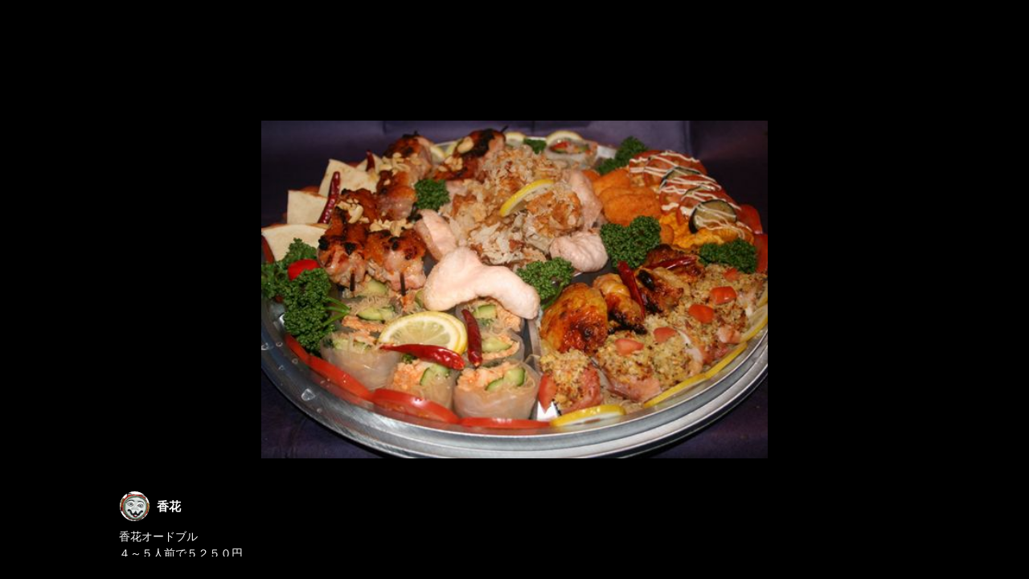

--- FILE ---
content_type: text/html; charset=utf-8
request_url: https://page.line.me/urh2419a/media/77911945335428/item/5666841?accountId=urh2419a
body_size: 8849
content:
<!DOCTYPE html><html lang="en"><script id="oa-script-list" type="application/json">https://page.line-scdn.net/_next/static/chunks/pages/_app-c0b699a9d6347812.js,https://page.line-scdn.net/_next/static/chunks/pages/%5BsearchId%5D/%5BpluginSlug%5D/%5BpluginId%5D/item/%5BitemId%5D-f9f338a0bbbca9a4.js</script><head><meta charSet="UTF-8"/><meta name="viewport" content="width=device-width,initial-scale=1,minimum-scale=1,maximum-scale=1,user-scalable=no,viewport-fit=cover"/><link rel="apple-touch-icon" sizes="180x180" href="https://page.line-scdn.net/favicons/apple-touch-icon.png"/><link rel="icon" type="image/png" sizes="32x32" href="https://page.line-scdn.net/favicons/favicon-32x32.png"/><link rel="icon" type="image/png" sizes="16x16" href="https://page.line-scdn.net/favicons/favicon-16x16.png&quot;"/><link rel="mask-icon" href="https://page.line-scdn.net/favicons/safari-pinned-tab.svg" color="#4ecd00"/><link rel="shortcut icon" href="https://page.line-scdn.net/favicons/favicon.ico"/><meta name="theme-color" content="#ffffff"/><meta property="og:image" content="https://page-share.line.me//%40urh2419a/global/og_image.png?ts=1768974458466"/><meta name="twitter:card" content="summary_large_image"/><link rel="stylesheet" href="https://unpkg.com/swiper@6.8.1/swiper-bundle.min.css"/><title>Mixed media feed | 香花 | LINE Official Account</title><meta property="og:title" content="Mixed media feed | 香花 | LINE Official Account"/><meta name="twitter:title" content="Mixed media feed | 香花 | LINE Official Account"/><link rel="canonical" href="https://page.line.me/urh2419a/media/77911945335428/item/5666841"/><meta property="line:service_name" content="Official Account"/><meta name="description" content="香花&#x27;s LINE official account profile page. Add them as a friend for the latest news."/><meta name="next-head-count" content="17"/><link rel="preload" href="https://page.line-scdn.net/_next/static/css/5066c0effeea9cdd.css" as="style"/><link rel="stylesheet" href="https://page.line-scdn.net/_next/static/css/5066c0effeea9cdd.css" data-n-g=""/><link rel="preload" href="https://page.line-scdn.net/_next/static/css/f1585048c0ed3de6.css" as="style"/><link rel="stylesheet" href="https://page.line-scdn.net/_next/static/css/f1585048c0ed3de6.css" data-n-p=""/><noscript data-n-css=""></noscript><script defer="" nomodule="" src="https://page.line-scdn.net/_next/static/chunks/polyfills-c67a75d1b6f99dc8.js"></script><script src="https://page.line-scdn.net/_next/static/chunks/webpack-53e0f634be95aa19.js" defer=""></script><script src="https://page.line-scdn.net/_next/static/chunks/framework-5d5971fdfab04833.js" defer=""></script><script src="https://page.line-scdn.net/_next/static/chunks/main-34d3f9ccc87faeb3.js" defer=""></script><script src="https://page.line-scdn.net/_next/static/chunks/518-b33b01654ebc3704.js" defer=""></script><script src="https://page.line-scdn.net/_next/static/chunks/203-f573d73a3fc09533.js" defer=""></script><script src="https://page.line-scdn.net/_next/static/chunks/137-ae3cbf072ff48020.js" defer=""></script><script src="https://page.line-scdn.net/_next/static/chunks/124-86d261272c7b9cdd.js" defer=""></script><script src="https://page.line-scdn.net/_next/static/bbauL09QAT8MhModpG-Ma/_buildManifest.js" defer=""></script><script src="https://page.line-scdn.net/_next/static/bbauL09QAT8MhModpG-Ma/_ssgManifest.js" defer=""></script></head><body class=""><div id="__next"><div class="wrap_viewer" style="--profile-button-color:#f14b43"><header id="header" class="header header_web"><div class="header_wrap"><span class="header_logo"><svg xmlns="http://www.w3.org/2000/svg" fill="none" viewBox="0 0 250 17" class="header_logo_image" role="img" aria-label="LINE OFFICIAL ACCOUNT" title="LINE OFFICIAL ACCOUNT"><path fill="#000" d="M.118 16V1.204H3.88v11.771h6.121V16zm11.607 0V1.204h3.763V16zm6.009 0V1.204h3.189l5.916 8.541h.072V1.204h3.753V16h-3.158l-5.947-8.634h-.072V16zm15.176 0V1.204h10.14v3.025h-6.377V7.15h5.998v2.83h-5.998v2.994h6.378V16zm23.235.267c-4.491 0-7.3-2.943-7.3-7.66v-.02c0-4.707 2.83-7.65 7.3-7.65 4.502 0 7.311 2.943 7.311 7.65v.02c0 4.717-2.8 7.66-7.311 7.66m0-3.118c2.153 0 3.486-1.763 3.486-4.542v-.02c0-2.8-1.363-4.533-3.486-4.533-2.102 0-3.466 1.723-3.466 4.532v.02c0 2.81 1.354 4.543 3.466 4.543M65.291 16V1.204h10.07v3.025h-6.306v3.373h5.732v2.881h-5.732V16zm11.731 0V1.204h10.07v3.025h-6.307v3.373h5.732v2.881h-5.732V16zm11.73 0V1.204h3.764V16zm12.797.267c-4.44 0-7.198-2.84-7.198-7.67v-.01c0-4.83 2.779-7.65 7.198-7.65 3.866 0 6.542 2.481 6.676 5.793v.103h-3.62l-.021-.154c-.235-1.538-1.312-2.625-3.035-2.625-2.06 0-3.363 1.692-3.363 4.522v.01c0 2.861 1.313 4.563 3.374 4.563 1.63 0 2.789-1.015 3.045-2.666l.02-.112h3.62l-.01.112c-.133 3.312-2.84 5.784-6.686 5.784m8.47-.267V1.204h3.763V16zm5.189 0 4.983-14.796h4.604L129.778 16h-3.947l-.923-3.25h-4.83l-.923 3.25zm7.249-11.577-1.6 5.62h3.271l-1.599-5.62zM131.204 16V1.204h3.763v11.771h6.121V16zm14.868 0 4.983-14.796h4.604L160.643 16h-3.948l-.923-3.25h-4.83L150.02 16zm7.249-11.577-1.599 5.62h3.271l-1.6-5.62zm14.653 11.844c-4.44 0-7.198-2.84-7.198-7.67v-.01c0-4.83 2.779-7.65 7.198-7.65 3.866 0 6.542 2.481 6.675 5.793v.103h-3.619l-.021-.154c-.236-1.538-1.312-2.625-3.035-2.625-2.061 0-3.363 1.692-3.363 4.522v.01c0 2.861 1.312 4.563 3.373 4.563 1.631 0 2.789-1.015 3.046-2.666l.02-.112h3.62l-.01.112c-.134 3.312-2.841 5.784-6.686 5.784m15.258 0c-4.44 0-7.198-2.84-7.198-7.67v-.01c0-4.83 2.778-7.65 7.198-7.65 3.866 0 6.542 2.481 6.675 5.793v.103h-3.619l-.021-.154c-.236-1.538-1.312-2.625-3.035-2.625-2.061 0-3.363 1.692-3.363 4.522v.01c0 2.861 1.312 4.563 3.373 4.563 1.631 0 2.789-1.015 3.046-2.666l.02-.112h3.62l-.011.112c-.133 3.312-2.84 5.784-6.685 5.784m15.36 0c-4.491 0-7.3-2.943-7.3-7.66v-.02c0-4.707 2.83-7.65 7.3-7.65 4.502 0 7.311 2.943 7.311 7.65v.02c0 4.717-2.799 7.66-7.311 7.66m0-3.118c2.154 0 3.487-1.763 3.487-4.542v-.02c0-2.8-1.364-4.533-3.487-4.533-2.102 0-3.466 1.723-3.466 4.532v.02c0 2.81 1.354 4.543 3.466 4.543m15.514 3.118c-3.855 0-6.367-2.184-6.367-5.517V1.204h3.763v9.187c0 1.723.923 2.758 2.615 2.758 1.681 0 2.604-1.035 2.604-2.758V1.204h3.763v9.546c0 3.322-2.491 5.517-6.378 5.517M222.73 16V1.204h3.189l5.916 8.541h.072V1.204h3.753V16h-3.158l-5.947-8.634h-.072V16zm18.611 0V4.229h-4.081V1.204h11.915v3.025h-4.081V16z"></path></svg></span></div></header><div class="viewer upload_cms viewer_contents_on"><ul class="lst_viewer" style="transform:translateX(-100%)"><li class="viewer_item"><picture class="picture"><img class="image" alt="" src="https://oa-profile-media.line-scdn.net/0hyKNUysAuJmRzLAyw6cVZM11zKBVATn9hTEo5AVQre0gKSTU1U09rAlYwK1VbSX07S0k-AVYsKlUMSTFgHx5sBVElPVVWSDZhGxo9/w720?0"/></picture></li><li class="viewer_item"><picture class="picture"><img class="image" alt="" src="https://oa-profile-media.line-scdn.net/0hyOFdzZSTJmB7HQy04fVZN1VCKBFIf38_Rn1tAFlNfUxRK2FiW35pA10BcQQGen0xRXNgUlwUcQVUemFkFy9sAVcYPVFeeTZlEys-/w720?0"/></picture></li><li class="viewer_item"><picture class="picture"><img class="image" alt="" src="https://oa-profile-media.line-scdn.net/0hdsdwqr0GO1xZDhGIw-ZEC3dRNS1qbGJZbWBzOSwPZ3BzPC8MeW18OXsSbWkkaWBdZm8jOi4OYzh9aStYNTxxPXoHIG18aitZMTgj/w720?0"/></picture></li></ul><div class="viewer_contents_wrapper" style="opacity:1"><div class="viewer_contents"><div class="viewer_inner_text"><div class="user"><div class="thumb_user"><img src="https://profile.line-scdn.net/0hX41dI7uQBxsMHSoB-kR4TDBYCXZ7MwFTdHJJLitNDC51LkNJNXJNfnxPWC4mLUVJZytPdXsYCS5z/preview" alt=""/></div><div class="user_title">香花</div></div><div class="desc"><p style="white-space:pre-line">香花オードブル
４～５人前で５２５０円
（税込）</p></div></div></div><div class="viewer_button"></div></div></div></div></div><script src="https://static.line-scdn.net/liff/edge/versions/2.27.1/sdk.js"></script><script src="https://static.line-scdn.net/uts/edge/stable/uts.js"></script><script id="__NEXT_DATA__" type="application/json">{"props":{"pageProps":{"initialDataString":"{\"lang\":\"en\",\"origin\":\"web\",\"opener\":{},\"device\":\"Desktop\",\"lineAppVersion\":\"\",\"requestedSearchId\":\"urh2419a\",\"openQrModal\":false,\"isBusinessAccountLineMeDomain\":false,\"account\":{\"accountInfo\":{\"id\":\"13040686\",\"countryCode\":\"JP\",\"managingCountryCode\":\"JP\",\"basicSearchId\":\"@urh2419a\",\"subPageId\":\"77895226157449\",\"profileConfig\":{\"activateSearchId\":true,\"activateFollowerCount\":false},\"shareInfoImage\":\"https://page-share.line.me//%40urh2419a/global/og_image.png?ts=1768974458466\",\"friendCount\":1194},\"profile\":{\"type\":\"basic\",\"name\":\"香花\",\"badgeType\":\"certified\",\"profileImg\":{\"original\":\"https://profile.line-scdn.net/0hX41dI7uQBxsMHSoB-kR4TDBYCXZ7MwFTdHJJLitNDC51LkNJNXJNfnxPWC4mLUVJZytPdXsYCS5z\",\"thumbs\":{\"xSmall\":\"https://profile.line-scdn.net/0hX41dI7uQBxsMHSoB-kR4TDBYCXZ7MwFTdHJJLitNDC51LkNJNXJNfnxPWC4mLUVJZytPdXsYCS5z/preview\",\"small\":\"https://profile.line-scdn.net/0hX41dI7uQBxsMHSoB-kR4TDBYCXZ7MwFTdHJJLitNDC51LkNJNXJNfnxPWC4mLUVJZytPdXsYCS5z/preview\",\"mid\":\"https://profile.line-scdn.net/0hX41dI7uQBxsMHSoB-kR4TDBYCXZ7MwFTdHJJLitNDC51LkNJNXJNfnxPWC4mLUVJZytPdXsYCS5z/preview\",\"large\":\"https://profile.line-scdn.net/0hX41dI7uQBxsMHSoB-kR4TDBYCXZ7MwFTdHJJLitNDC51LkNJNXJNfnxPWC4mLUVJZytPdXsYCS5z/preview\",\"xLarge\":\"https://profile.line-scdn.net/0hX41dI7uQBxsMHSoB-kR4TDBYCXZ7MwFTdHJJLitNDC51LkNJNXJNfnxPWC4mLUVJZytPdXsYCS5z/preview\",\"xxLarge\":\"https://profile.line-scdn.net/0hX41dI7uQBxsMHSoB-kR4TDBYCXZ7MwFTdHJJLitNDC51LkNJNXJNfnxPWC4mLUVJZytPdXsYCS5z/preview\"}},\"btnList\":[{\"type\":\"chat\",\"color\":\"#3c3e43\",\"chatReplyTimeDisplay\":false},{\"type\":\"home\",\"color\":\"#3c3e43\"},{\"type\":\"call\",\"color\":\"#3c3e43\",\"callType\":\"phone\",\"tel\":\"0776-28-3826\"},{\"type\":\"coupon\",\"color\":\"#3c3e43\"}],\"buttonColor\":\"#f14b43\",\"info\":{\"statusMsg\":\"世界中のスパイスを使ったエスニック料理店\",\"basicInfo\":{\"description\":\"予約は電話でお願いします。\",\"id\":\"13040686\"}},\"oaCallable\":false,\"floatingBarMessageList\":[],\"actionButtonServiceUrls\":[{\"buttonType\":\"HOME\",\"url\":\"https://line.me/R/home/public/main?id=urh2419a\"},{\"buttonType\":\"COUPON\",\"url\":\"https://liff.line.me/1654883387-DxN9w07M/accounts/%40urh2419a/coupons\"}],\"displayInformation\":{\"workingTime\":null,\"budget\":null,\"callType\":null,\"oaCallable\":false,\"oaCallAnyway\":false,\"tel\":null,\"website\":null,\"address\":null,\"newAddress\":null,\"oldAddressDeprecated\":false}},\"pluginList\":[{\"type\":\"signboard\",\"id\":\"77912733796805\",\"title\":\"アカウント紹介\",\"content\":{\"item\":{\"type\":\"text\",\"title\":\"アカウント紹介\",\"body\":\"お寿司から初めて和食、洋食、お菓子 パーティー料理等をへて今はエスニック料理をやっています。 アジア料理や中南米の料理、イタリアンやフレンチ等色々な料理を取り入れてオリジナルな料理を日々創作しています。\"}}},{\"type\":\"media\",\"id\":\"77911945335428\",\"content\":{\"itemList\":[{\"type\":\"media\",\"id\":\"5666842\",\"srcType\":\"cms\",\"item\":{\"type\":\"photo\",\"body\":\"単品飲み放題\\n２時間で１５００円\",\"img\":{\"original\":\"https://oa-profile-media.line-scdn.net/0hyKNUysAuJmRzLAyw6cVZM11zKBVATn9hTEo5AVQre0gKSTU1U09rAlYwK1VbSX07S0k-AVYsKlUMSTFgHx5sBVElPVVWSDZhGxo9\",\"thumbs\":{\"xSmall\":\"https://oa-profile-media.line-scdn.net/0hyKNUysAuJmRzLAyw6cVZM11zKBVATn9hTEo5AVQre0gKSTU1U09rAlYwK1VbSX07S0k-AVYsKlUMSTFgHx5sBVElPVVWSDZhGxo9/w120\",\"small\":\"https://oa-profile-media.line-scdn.net/0hyKNUysAuJmRzLAyw6cVZM11zKBVATn9hTEo5AVQre0gKSTU1U09rAlYwK1VbSX07S0k-AVYsKlUMSTFgHx5sBVElPVVWSDZhGxo9/w240\",\"mid\":\"https://oa-profile-media.line-scdn.net/0hyKNUysAuJmRzLAyw6cVZM11zKBVATn9hTEo5AVQre0gKSTU1U09rAlYwK1VbSX07S0k-AVYsKlUMSTFgHx5sBVElPVVWSDZhGxo9/w480\",\"large\":\"https://oa-profile-media.line-scdn.net/0hyKNUysAuJmRzLAyw6cVZM11zKBVATn9hTEo5AVQre0gKSTU1U09rAlYwK1VbSX07S0k-AVYsKlUMSTFgHx5sBVElPVVWSDZhGxo9/w720\",\"xLarge\":\"https://oa-profile-media.line-scdn.net/0hyKNUysAuJmRzLAyw6cVZM11zKBVATn9hTEo5AVQre0gKSTU1U09rAlYwK1VbSX07S0k-AVYsKlUMSTFgHx5sBVElPVVWSDZhGxo9/w960\",\"xxLarge\":\"https://oa-profile-media.line-scdn.net/0hyKNUysAuJmRzLAyw6cVZM11zKBVATn9hTEo5AVQre0gKSTU1U09rAlYwK1VbSX07S0k-AVYsKlUMSTFgHx5sBVElPVVWSDZhGxo9/w2400\"}}}},{\"type\":\"media\",\"id\":\"5666841\",\"srcType\":\"cms\",\"item\":{\"type\":\"photo\",\"body\":\"香花オードブル\\n４～５人前で５２５０円\\n（税込）\",\"img\":{\"original\":\"https://oa-profile-media.line-scdn.net/0hyOFdzZSTJmB7HQy04fVZN1VCKBFIf38_Rn1tAFlNfUxRK2FiW35pA10BcQQGen0xRXNgUlwUcQVUemFkFy9sAVcYPVFeeTZlEys-\",\"thumbs\":{\"xSmall\":\"https://oa-profile-media.line-scdn.net/0hyOFdzZSTJmB7HQy04fVZN1VCKBFIf38_Rn1tAFlNfUxRK2FiW35pA10BcQQGen0xRXNgUlwUcQVUemFkFy9sAVcYPVFeeTZlEys-/w120\",\"small\":\"https://oa-profile-media.line-scdn.net/0hyOFdzZSTJmB7HQy04fVZN1VCKBFIf38_Rn1tAFlNfUxRK2FiW35pA10BcQQGen0xRXNgUlwUcQVUemFkFy9sAVcYPVFeeTZlEys-/w240\",\"mid\":\"https://oa-profile-media.line-scdn.net/0hyOFdzZSTJmB7HQy04fVZN1VCKBFIf38_Rn1tAFlNfUxRK2FiW35pA10BcQQGen0xRXNgUlwUcQVUemFkFy9sAVcYPVFeeTZlEys-/w480\",\"large\":\"https://oa-profile-media.line-scdn.net/0hyOFdzZSTJmB7HQy04fVZN1VCKBFIf38_Rn1tAFlNfUxRK2FiW35pA10BcQQGen0xRXNgUlwUcQVUemFkFy9sAVcYPVFeeTZlEys-/w720\",\"xLarge\":\"https://oa-profile-media.line-scdn.net/0hyOFdzZSTJmB7HQy04fVZN1VCKBFIf38_Rn1tAFlNfUxRK2FiW35pA10BcQQGen0xRXNgUlwUcQVUemFkFy9sAVcYPVFeeTZlEys-/w960\",\"xxLarge\":\"https://oa-profile-media.line-scdn.net/0hyOFdzZSTJmB7HQy04fVZN1VCKBFIf38_Rn1tAFlNfUxRK2FiW35pA10BcQQGen0xRXNgUlwUcQVUemFkFy9sAVcYPVFeeTZlEys-/w2400\"}}}},{\"type\":\"media\",\"id\":\"5666840\",\"srcType\":\"cms\",\"item\":{\"type\":\"photo\",\"body\":\"香花宴会料理\\nお一人様２０００円\",\"img\":{\"original\":\"https://oa-profile-media.line-scdn.net/0hdsdwqr0GO1xZDhGIw-ZEC3dRNS1qbGJZbWBzOSwPZ3BzPC8MeW18OXsSbWkkaWBdZm8jOi4OYzh9aStYNTxxPXoHIG18aitZMTgj\",\"thumbs\":{\"xSmall\":\"https://oa-profile-media.line-scdn.net/0hdsdwqr0GO1xZDhGIw-ZEC3dRNS1qbGJZbWBzOSwPZ3BzPC8MeW18OXsSbWkkaWBdZm8jOi4OYzh9aStYNTxxPXoHIG18aitZMTgj/w120\",\"small\":\"https://oa-profile-media.line-scdn.net/0hdsdwqr0GO1xZDhGIw-ZEC3dRNS1qbGJZbWBzOSwPZ3BzPC8MeW18OXsSbWkkaWBdZm8jOi4OYzh9aStYNTxxPXoHIG18aitZMTgj/w240\",\"mid\":\"https://oa-profile-media.line-scdn.net/0hdsdwqr0GO1xZDhGIw-ZEC3dRNS1qbGJZbWBzOSwPZ3BzPC8MeW18OXsSbWkkaWBdZm8jOi4OYzh9aStYNTxxPXoHIG18aitZMTgj/w480\",\"large\":\"https://oa-profile-media.line-scdn.net/0hdsdwqr0GO1xZDhGIw-ZEC3dRNS1qbGJZbWBzOSwPZ3BzPC8MeW18OXsSbWkkaWBdZm8jOi4OYzh9aStYNTxxPXoHIG18aitZMTgj/w720\",\"xLarge\":\"https://oa-profile-media.line-scdn.net/0hdsdwqr0GO1xZDhGIw-ZEC3dRNS1qbGJZbWBzOSwPZ3BzPC8MeW18OXsSbWkkaWBdZm8jOi4OYzh9aStYNTxxPXoHIG18aitZMTgj/w960\",\"xxLarge\":\"https://oa-profile-media.line-scdn.net/0hdsdwqr0GO1xZDhGIw-ZEC3dRNS1qbGJZbWBzOSwPZ3BzPC8MeW18OXsSbWkkaWBdZm8jOi4OYzh9aStYNTxxPXoHIG18aitZMTgj/w2400\"}}}}]}},{\"type\":\"signboard\",\"id\":\"77909604802493\",\"title\":\"求人情報\",\"content\":{\"item\":{\"type\":\"text\",\"title\":\"求人情報\",\"body\":\"世界中の香辛料を使って一緒にエスニック料理を作ってみませんか！ 学生さん、フリーターの方、主婦の方、社会人の方など丁寧に指導しますので初心者の方も安心です。 特に調理補助の仕事はマンツーマンで丁寧に指導しますので安心して下さい。 アジア料理や中南米の料理、イタリアンやフレンチ等色々な料理を取り入れてオリジナルな料理を日々 創作しています。 料理に関心のある方や将来独立を考えている方、食べるのが好きな方、接客がすきな方 お気軽にご連絡ください。 調理補助や店内業務としての店内スタッフとしてのお仕事です。 勤務時間やシフトは色々相談に応じます。 髪型自由、服装自由で気軽に働けます。\"}}},{\"type\":\"coupon\",\"id\":\"82397759754051\",\"content\":{\"itemList\":[{\"type\":\"coupon\",\"id\":\"01KDXR2R977A4E4SKE33HVSWPW\",\"couponType\":\"discount\",\"schemeUrl\":\"https://liff.line.me/1654883387-DxN9w07M/c/01KDXR2R977A4E4SKE33HVSWPW\",\"startDate\":\"2026-01-03\",\"endDate\":\"2026-01-31\",\"allowMultiUse\":true,\"item\":{\"type\":\"photo\",\"title\":\"LINE友達限定クーポン　１月　香花\",\"body\":\"\",\"img\":{\"original\":\"https://oa-coupon.line-scdn.net/0hLLTtzau0E2NpDQxSjfhsNDFTHQEaeRVrCnUOWwhMEwxabw80HhUlYhBmThIBaA9FUTtefhJ2Ei9MbQtFVhADZURfBThEXDFCFQA5WARYKxIdQSFSDRcpdRBdKFIM\",\"thumbs\":{\"xSmall\":\"https://oa-coupon.line-scdn.net/0hLLTtzau0E2NpDQxSjfhsNDFTHQEaeRVrCnUOWwhMEwxabw80HhUlYhBmThIBaA9FUTtefhJ2Ei9MbQtFVhADZURfBThEXDFCFQA5WARYKxIdQSFSDRcpdRBdKFIM/w150\",\"small\":\"https://oa-coupon.line-scdn.net/0hLLTtzau0E2NpDQxSjfhsNDFTHQEaeRVrCnUOWwhMEwxabw80HhUlYhBmThIBaA9FUTtefhJ2Ei9MbQtFVhADZURfBThEXDFCFQA5WARYKxIdQSFSDRcpdRBdKFIM/w150\",\"mid\":\"https://oa-coupon.line-scdn.net/0hLLTtzau0E2NpDQxSjfhsNDFTHQEaeRVrCnUOWwhMEwxabw80HhUlYhBmThIBaA9FUTtefhJ2Ei9MbQtFVhADZURfBThEXDFCFQA5WARYKxIdQSFSDRcpdRBdKFIM\",\"large\":\"https://oa-coupon.line-scdn.net/0hLLTtzau0E2NpDQxSjfhsNDFTHQEaeRVrCnUOWwhMEwxabw80HhUlYhBmThIBaA9FUTtefhJ2Ei9MbQtFVhADZURfBThEXDFCFQA5WARYKxIdQSFSDRcpdRBdKFIM\",\"xLarge\":\"https://oa-coupon.line-scdn.net/0hLLTtzau0E2NpDQxSjfhsNDFTHQEaeRVrCnUOWwhMEwxabw80HhUlYhBmThIBaA9FUTtefhJ2Ei9MbQtFVhADZURfBThEXDFCFQA5WARYKxIdQSFSDRcpdRBdKFIM\",\"xxLarge\":\"https://oa-coupon.line-scdn.net/0hLLTtzau0E2NpDQxSjfhsNDFTHQEaeRVrCnUOWwhMEwxabw80HhUlYhBmThIBaA9FUTtefhJ2Ei9MbQtFVhADZURfBThEXDFCFQA5WARYKxIdQSFSDRcpdRBdKFIM\"}}}}]}},{\"type\":\"rewardCard\",\"id\":\"82397759754052\",\"content\":{\"pluginType\":\"SHOPCARD\",\"pluginId\":82397759754052,\"activate\":true,\"title\":null}},{\"type\":\"information\",\"id\":\"13040686\",\"content\":{\"introduction\":\"予約は電話でお願いします。\",\"workingTimeDetailList\":null,\"businessHoursMemo\":\"１８：００～２３：００\",\"callType\":\"phone\",\"oaCallable\":false,\"tel\":\"0776-28-3826\",\"webSites\":{\"items\":[{\"title\":\"WebSite\",\"url\":\"http://www.kaoribana.com\"}]},\"facilities\":{\"seatCount\":0,\"hasPrivateRoom\":false,\"hasWiFi\":false,\"hasParkingLot\":true,\"hasSmokingArea\":false,\"smokingFree\":false,\"hasOutlet\":false},\"access\":{\"nearestStationList\":[],\"address\":{\"detail\":\"福井県福井市二の宮２丁目２９－１０\"},\"coordinates\":{\"lat\":36.087353,\"lng\":136.22462970000004},\"mapUrl\":\"https://maps.googleapis.com/maps/api/staticmap?key=AIzaSyCmbTfxB3uMZpzVX9NYKqByC1RRi2jIjf0\u0026channel=Line_Account\u0026scale=2\u0026size=400x200\u0026center=36.087453000000004%2C136.22462970000004\u0026markers=scale%3A2%7Cicon%3Ahttps%3A%2F%2Fpage.line-scdn.net%2F_%2Fimages%2FmapPin.v1.png%7C36.087353%2C136.22462970000004\u0026language=en\u0026region=\u0026signature=H-RAJHoa4hsHLfMdnt0_HWPwdSM%3D\"}}},{\"type\":\"recommendation\",\"id\":\"RecommendationPlugin\",\"content\":{\"i2i\":{\"itemList\":[{\"accountId\":\"735orjdy\",\"name\":\"akeru\",\"img\":{\"original\":\"https://profile.line-scdn.net/0hoVo4kSAaMHlSTS5Glw1PLm4IPhQlYzYxKisqG3BNb097fyN6bHx7GiRKORl9fyB_PCIoSCBNbkAv\",\"thumbs\":{\"xSmall\":\"https://profile.line-scdn.net/0hoVo4kSAaMHlSTS5Glw1PLm4IPhQlYzYxKisqG3BNb097fyN6bHx7GiRKORl9fyB_PCIoSCBNbkAv/preview\",\"small\":\"https://profile.line-scdn.net/0hoVo4kSAaMHlSTS5Glw1PLm4IPhQlYzYxKisqG3BNb097fyN6bHx7GiRKORl9fyB_PCIoSCBNbkAv/preview\",\"mid\":\"https://profile.line-scdn.net/0hoVo4kSAaMHlSTS5Glw1PLm4IPhQlYzYxKisqG3BNb097fyN6bHx7GiRKORl9fyB_PCIoSCBNbkAv/preview\",\"large\":\"https://profile.line-scdn.net/0hoVo4kSAaMHlSTS5Glw1PLm4IPhQlYzYxKisqG3BNb097fyN6bHx7GiRKORl9fyB_PCIoSCBNbkAv/preview\",\"xLarge\":\"https://profile.line-scdn.net/0hoVo4kSAaMHlSTS5Glw1PLm4IPhQlYzYxKisqG3BNb097fyN6bHx7GiRKORl9fyB_PCIoSCBNbkAv/preview\",\"xxLarge\":\"https://profile.line-scdn.net/0hoVo4kSAaMHlSTS5Glw1PLm4IPhQlYzYxKisqG3BNb097fyN6bHx7GiRKORl9fyB_PCIoSCBNbkAv/preview\"}},\"badgeType\":\"certified\",\"friendCount\":320,\"pluginIconList\":[]},{\"accountId\":\"mgq1758y\",\"name\":\"RAMEN Ｗ\",\"img\":{\"original\":\"https://profile.line-scdn.net/0h6sF-dhqvaVx7VHiZlfsWC0cRZzEMem8UAzUkP19XP2RfYCxeFWd0P1wHYz9RbS1fTjcmbgxUMmhe\",\"thumbs\":{\"xSmall\":\"https://profile.line-scdn.net/0h6sF-dhqvaVx7VHiZlfsWC0cRZzEMem8UAzUkP19XP2RfYCxeFWd0P1wHYz9RbS1fTjcmbgxUMmhe/preview\",\"small\":\"https://profile.line-scdn.net/0h6sF-dhqvaVx7VHiZlfsWC0cRZzEMem8UAzUkP19XP2RfYCxeFWd0P1wHYz9RbS1fTjcmbgxUMmhe/preview\",\"mid\":\"https://profile.line-scdn.net/0h6sF-dhqvaVx7VHiZlfsWC0cRZzEMem8UAzUkP19XP2RfYCxeFWd0P1wHYz9RbS1fTjcmbgxUMmhe/preview\",\"large\":\"https://profile.line-scdn.net/0h6sF-dhqvaVx7VHiZlfsWC0cRZzEMem8UAzUkP19XP2RfYCxeFWd0P1wHYz9RbS1fTjcmbgxUMmhe/preview\",\"xLarge\":\"https://profile.line-scdn.net/0h6sF-dhqvaVx7VHiZlfsWC0cRZzEMem8UAzUkP19XP2RfYCxeFWd0P1wHYz9RbS1fTjcmbgxUMmhe/preview\",\"xxLarge\":\"https://profile.line-scdn.net/0h6sF-dhqvaVx7VHiZlfsWC0cRZzEMem8UAzUkP19XP2RfYCxeFWd0P1wHYz9RbS1fTjcmbgxUMmhe/preview\"}},\"badgeType\":\"certified\",\"friendCount\":1856,\"pluginIconList\":[]},{\"accountId\":\"mtf3970k\",\"name\":\"ララプリマドンナ\",\"img\":{\"original\":\"https://profile.line-scdn.net/0hbN-bHseZPWEQGyyuHrtCNixeMwxnNTspaHl6BGEZNgY9fH9lL38nVWEeZVc1In9iJX0nAGAdM1hv\",\"thumbs\":{\"xSmall\":\"https://profile.line-scdn.net/0hbN-bHseZPWEQGyyuHrtCNixeMwxnNTspaHl6BGEZNgY9fH9lL38nVWEeZVc1In9iJX0nAGAdM1hv/preview\",\"small\":\"https://profile.line-scdn.net/0hbN-bHseZPWEQGyyuHrtCNixeMwxnNTspaHl6BGEZNgY9fH9lL38nVWEeZVc1In9iJX0nAGAdM1hv/preview\",\"mid\":\"https://profile.line-scdn.net/0hbN-bHseZPWEQGyyuHrtCNixeMwxnNTspaHl6BGEZNgY9fH9lL38nVWEeZVc1In9iJX0nAGAdM1hv/preview\",\"large\":\"https://profile.line-scdn.net/0hbN-bHseZPWEQGyyuHrtCNixeMwxnNTspaHl6BGEZNgY9fH9lL38nVWEeZVc1In9iJX0nAGAdM1hv/preview\",\"xLarge\":\"https://profile.line-scdn.net/0hbN-bHseZPWEQGyyuHrtCNixeMwxnNTspaHl6BGEZNgY9fH9lL38nVWEeZVc1In9iJX0nAGAdM1hv/preview\",\"xxLarge\":\"https://profile.line-scdn.net/0hbN-bHseZPWEQGyyuHrtCNixeMwxnNTspaHl6BGEZNgY9fH9lL38nVWEeZVc1In9iJX0nAGAdM1hv/preview\"}},\"badgeType\":\"certified\",\"friendCount\":1587,\"pluginIconList\":[\"coupon\",\"rewardCard\"]},{\"accountId\":\"237azbko\",\"name\":\"サンマルクカフェ エルパ福井店\",\"img\":{\"original\":\"https://profile.line-scdn.net/0hHAHUEZDUF251LAnF5_NoOUlpGQMCAhEmDRkMClIuTgtfGQc5SB0PDVUrSVZZTgU_Sx5fXFAqTVpZ\",\"thumbs\":{\"xSmall\":\"https://profile.line-scdn.net/0hHAHUEZDUF251LAnF5_NoOUlpGQMCAhEmDRkMClIuTgtfGQc5SB0PDVUrSVZZTgU_Sx5fXFAqTVpZ/preview\",\"small\":\"https://profile.line-scdn.net/0hHAHUEZDUF251LAnF5_NoOUlpGQMCAhEmDRkMClIuTgtfGQc5SB0PDVUrSVZZTgU_Sx5fXFAqTVpZ/preview\",\"mid\":\"https://profile.line-scdn.net/0hHAHUEZDUF251LAnF5_NoOUlpGQMCAhEmDRkMClIuTgtfGQc5SB0PDVUrSVZZTgU_Sx5fXFAqTVpZ/preview\",\"large\":\"https://profile.line-scdn.net/0hHAHUEZDUF251LAnF5_NoOUlpGQMCAhEmDRkMClIuTgtfGQc5SB0PDVUrSVZZTgU_Sx5fXFAqTVpZ/preview\",\"xLarge\":\"https://profile.line-scdn.net/0hHAHUEZDUF251LAnF5_NoOUlpGQMCAhEmDRkMClIuTgtfGQc5SB0PDVUrSVZZTgU_Sx5fXFAqTVpZ/preview\",\"xxLarge\":\"https://profile.line-scdn.net/0hHAHUEZDUF251LAnF5_NoOUlpGQMCAhEmDRkMClIuTgtfGQc5SB0PDVUrSVZZTgU_Sx5fXFAqTVpZ/preview\"}},\"badgeType\":\"certified\",\"friendCount\":1540,\"pluginIconList\":[]},{\"accountId\":\"396hamoj\",\"name\":\"WECARS（ウィーカーズ）福井店\",\"img\":{\"original\":\"https://profile.line-scdn.net/0hXUx62jc4B3pFTxgzyQR4LXkKCRcyYQEyPXtMTGFOWRhuLEcuLCtLHGgfCkk6eBMrfH5PGTdGDkw7\",\"thumbs\":{\"xSmall\":\"https://profile.line-scdn.net/0hXUx62jc4B3pFTxgzyQR4LXkKCRcyYQEyPXtMTGFOWRhuLEcuLCtLHGgfCkk6eBMrfH5PGTdGDkw7/preview\",\"small\":\"https://profile.line-scdn.net/0hXUx62jc4B3pFTxgzyQR4LXkKCRcyYQEyPXtMTGFOWRhuLEcuLCtLHGgfCkk6eBMrfH5PGTdGDkw7/preview\",\"mid\":\"https://profile.line-scdn.net/0hXUx62jc4B3pFTxgzyQR4LXkKCRcyYQEyPXtMTGFOWRhuLEcuLCtLHGgfCkk6eBMrfH5PGTdGDkw7/preview\",\"large\":\"https://profile.line-scdn.net/0hXUx62jc4B3pFTxgzyQR4LXkKCRcyYQEyPXtMTGFOWRhuLEcuLCtLHGgfCkk6eBMrfH5PGTdGDkw7/preview\",\"xLarge\":\"https://profile.line-scdn.net/0hXUx62jc4B3pFTxgzyQR4LXkKCRcyYQEyPXtMTGFOWRhuLEcuLCtLHGgfCkk6eBMrfH5PGTdGDkw7/preview\",\"xxLarge\":\"https://profile.line-scdn.net/0hXUx62jc4B3pFTxgzyQR4LXkKCRcyYQEyPXtMTGFOWRhuLEcuLCtLHGgfCkk6eBMrfH5PGTdGDkw7/preview\"}},\"badgeType\":\"certified\",\"friendCount\":815,\"pluginIconList\":[]},{\"accountId\":\"175oayux\",\"name\":\"ラーメンまこと屋 ８号線福井開発店\",\"img\":{\"original\":\"https://profile.line-scdn.net/0h0Il_nrpVb2ZRJnz-qHsQMW1jYQsmCGkuKUgmCHYmNAR9Q3ozZER0VHAjYlJ7FH00Okl0UHwgZVAu\",\"thumbs\":{\"xSmall\":\"https://profile.line-scdn.net/0h0Il_nrpVb2ZRJnz-qHsQMW1jYQsmCGkuKUgmCHYmNAR9Q3ozZER0VHAjYlJ7FH00Okl0UHwgZVAu/preview\",\"small\":\"https://profile.line-scdn.net/0h0Il_nrpVb2ZRJnz-qHsQMW1jYQsmCGkuKUgmCHYmNAR9Q3ozZER0VHAjYlJ7FH00Okl0UHwgZVAu/preview\",\"mid\":\"https://profile.line-scdn.net/0h0Il_nrpVb2ZRJnz-qHsQMW1jYQsmCGkuKUgmCHYmNAR9Q3ozZER0VHAjYlJ7FH00Okl0UHwgZVAu/preview\",\"large\":\"https://profile.line-scdn.net/0h0Il_nrpVb2ZRJnz-qHsQMW1jYQsmCGkuKUgmCHYmNAR9Q3ozZER0VHAjYlJ7FH00Okl0UHwgZVAu/preview\",\"xLarge\":\"https://profile.line-scdn.net/0h0Il_nrpVb2ZRJnz-qHsQMW1jYQsmCGkuKUgmCHYmNAR9Q3ozZER0VHAjYlJ7FH00Okl0UHwgZVAu/preview\",\"xxLarge\":\"https://profile.line-scdn.net/0h0Il_nrpVb2ZRJnz-qHsQMW1jYQsmCGkuKUgmCHYmNAR9Q3ozZER0VHAjYlJ7FH00Okl0UHwgZVAu/preview\"}},\"badgeType\":\"certified\",\"friendCount\":5489,\"pluginIconList\":[]},{\"accountId\":\"439ejfsp\",\"name\":\"鉄板料理 薫風\",\"img\":{\"original\":\"https://profile.line-scdn.net/0hRKIxKnRNDWR0ASXTHgVyM0hEAwkDLwssDGJDUAMJUwMMOU5gHWZCBVQJA1ZYMx1lGDNHAFgJVgde\",\"thumbs\":{\"xSmall\":\"https://profile.line-scdn.net/0hRKIxKnRNDWR0ASXTHgVyM0hEAwkDLwssDGJDUAMJUwMMOU5gHWZCBVQJA1ZYMx1lGDNHAFgJVgde/preview\",\"small\":\"https://profile.line-scdn.net/0hRKIxKnRNDWR0ASXTHgVyM0hEAwkDLwssDGJDUAMJUwMMOU5gHWZCBVQJA1ZYMx1lGDNHAFgJVgde/preview\",\"mid\":\"https://profile.line-scdn.net/0hRKIxKnRNDWR0ASXTHgVyM0hEAwkDLwssDGJDUAMJUwMMOU5gHWZCBVQJA1ZYMx1lGDNHAFgJVgde/preview\",\"large\":\"https://profile.line-scdn.net/0hRKIxKnRNDWR0ASXTHgVyM0hEAwkDLwssDGJDUAMJUwMMOU5gHWZCBVQJA1ZYMx1lGDNHAFgJVgde/preview\",\"xLarge\":\"https://profile.line-scdn.net/0hRKIxKnRNDWR0ASXTHgVyM0hEAwkDLwssDGJDUAMJUwMMOU5gHWZCBVQJA1ZYMx1lGDNHAFgJVgde/preview\",\"xxLarge\":\"https://profile.line-scdn.net/0hRKIxKnRNDWR0ASXTHgVyM0hEAwkDLwssDGJDUAMJUwMMOU5gHWZCBVQJA1ZYMx1lGDNHAFgJVgde/preview\"}},\"badgeType\":\"certified\",\"friendCount\":536,\"pluginIconList\":[]},{\"accountId\":\"410dujwy\",\"name\":\"スーパー銭湯　花の湯\",\"img\":{\"original\":\"https://profile.line-scdn.net/0hqZ1nzVdJLnUMFzhjZkFRIjBSIBh7OSg9dHk2F3xAc0NxL2B0MnhmQykRJEEhcjslNndpE34UcRJy\",\"thumbs\":{\"xSmall\":\"https://profile.line-scdn.net/0hqZ1nzVdJLnUMFzhjZkFRIjBSIBh7OSg9dHk2F3xAc0NxL2B0MnhmQykRJEEhcjslNndpE34UcRJy/preview\",\"small\":\"https://profile.line-scdn.net/0hqZ1nzVdJLnUMFzhjZkFRIjBSIBh7OSg9dHk2F3xAc0NxL2B0MnhmQykRJEEhcjslNndpE34UcRJy/preview\",\"mid\":\"https://profile.line-scdn.net/0hqZ1nzVdJLnUMFzhjZkFRIjBSIBh7OSg9dHk2F3xAc0NxL2B0MnhmQykRJEEhcjslNndpE34UcRJy/preview\",\"large\":\"https://profile.line-scdn.net/0hqZ1nzVdJLnUMFzhjZkFRIjBSIBh7OSg9dHk2F3xAc0NxL2B0MnhmQykRJEEhcjslNndpE34UcRJy/preview\",\"xLarge\":\"https://profile.line-scdn.net/0hqZ1nzVdJLnUMFzhjZkFRIjBSIBh7OSg9dHk2F3xAc0NxL2B0MnhmQykRJEEhcjslNndpE34UcRJy/preview\",\"xxLarge\":\"https://profile.line-scdn.net/0hqZ1nzVdJLnUMFzhjZkFRIjBSIBh7OSg9dHk2F3xAc0NxL2B0MnhmQykRJEEhcjslNndpE34UcRJy/preview\"}},\"badgeType\":\"certified\",\"friendCount\":3136,\"pluginIconList\":[]},{\"accountId\":\"945xwafr\",\"name\":\"Mii Bowls\",\"img\":{\"original\":\"https://profile.line-scdn.net/0hgyYjMB05OFZkEyYrVAtHAVhWNjsTPT4eHHB1Z0AXYTIZdnYCWnQlORRDZm9AIShSW3x1YBMSZDYe\",\"thumbs\":{\"xSmall\":\"https://profile.line-scdn.net/0hgyYjMB05OFZkEyYrVAtHAVhWNjsTPT4eHHB1Z0AXYTIZdnYCWnQlORRDZm9AIShSW3x1YBMSZDYe/preview\",\"small\":\"https://profile.line-scdn.net/0hgyYjMB05OFZkEyYrVAtHAVhWNjsTPT4eHHB1Z0AXYTIZdnYCWnQlORRDZm9AIShSW3x1YBMSZDYe/preview\",\"mid\":\"https://profile.line-scdn.net/0hgyYjMB05OFZkEyYrVAtHAVhWNjsTPT4eHHB1Z0AXYTIZdnYCWnQlORRDZm9AIShSW3x1YBMSZDYe/preview\",\"large\":\"https://profile.line-scdn.net/0hgyYjMB05OFZkEyYrVAtHAVhWNjsTPT4eHHB1Z0AXYTIZdnYCWnQlORRDZm9AIShSW3x1YBMSZDYe/preview\",\"xLarge\":\"https://profile.line-scdn.net/0hgyYjMB05OFZkEyYrVAtHAVhWNjsTPT4eHHB1Z0AXYTIZdnYCWnQlORRDZm9AIShSW3x1YBMSZDYe/preview\",\"xxLarge\":\"https://profile.line-scdn.net/0hgyYjMB05OFZkEyYrVAtHAVhWNjsTPT4eHHB1Z0AXYTIZdnYCWnQlORRDZm9AIShSW3x1YBMSZDYe/preview\"}},\"badgeType\":\"certified\",\"friendCount\":671,\"pluginIconList\":[]},{\"accountId\":\"365zbvyq\",\"name\":\"Beauty salon Lovina\",\"img\":{\"original\":\"https://profile.line-scdn.net/0h3l6i36o2bEMLEHxACkwTFDdVYi58PmoLc3YqI35CM3YudClCMX8lIyxEMidyJXhHMnJ2IiwWNHty\",\"thumbs\":{\"xSmall\":\"https://profile.line-scdn.net/0h3l6i36o2bEMLEHxACkwTFDdVYi58PmoLc3YqI35CM3YudClCMX8lIyxEMidyJXhHMnJ2IiwWNHty/preview\",\"small\":\"https://profile.line-scdn.net/0h3l6i36o2bEMLEHxACkwTFDdVYi58PmoLc3YqI35CM3YudClCMX8lIyxEMidyJXhHMnJ2IiwWNHty/preview\",\"mid\":\"https://profile.line-scdn.net/0h3l6i36o2bEMLEHxACkwTFDdVYi58PmoLc3YqI35CM3YudClCMX8lIyxEMidyJXhHMnJ2IiwWNHty/preview\",\"large\":\"https://profile.line-scdn.net/0h3l6i36o2bEMLEHxACkwTFDdVYi58PmoLc3YqI35CM3YudClCMX8lIyxEMidyJXhHMnJ2IiwWNHty/preview\",\"xLarge\":\"https://profile.line-scdn.net/0h3l6i36o2bEMLEHxACkwTFDdVYi58PmoLc3YqI35CM3YudClCMX8lIyxEMidyJXhHMnJ2IiwWNHty/preview\",\"xxLarge\":\"https://profile.line-scdn.net/0h3l6i36o2bEMLEHxACkwTFDdVYi58PmoLc3YqI35CM3YudClCMX8lIyxEMidyJXhHMnJ2IiwWNHty/preview\"}},\"badgeType\":\"certified\",\"friendCount\":470,\"pluginIconList\":[]},{\"accountId\":\"516sggmg\",\"name\":\"焼肉家優\",\"img\":{\"original\":\"https://profile.line-scdn.net/0hOmrk-1tZEEJPEgHO6yRvFXNXHi84PBYKN3QIcTgQTXQ1dVcRcXFYJW4RGncwdl8WI30LcG4RHCFn\",\"thumbs\":{\"xSmall\":\"https://profile.line-scdn.net/0hOmrk-1tZEEJPEgHO6yRvFXNXHi84PBYKN3QIcTgQTXQ1dVcRcXFYJW4RGncwdl8WI30LcG4RHCFn/preview\",\"small\":\"https://profile.line-scdn.net/0hOmrk-1tZEEJPEgHO6yRvFXNXHi84PBYKN3QIcTgQTXQ1dVcRcXFYJW4RGncwdl8WI30LcG4RHCFn/preview\",\"mid\":\"https://profile.line-scdn.net/0hOmrk-1tZEEJPEgHO6yRvFXNXHi84PBYKN3QIcTgQTXQ1dVcRcXFYJW4RGncwdl8WI30LcG4RHCFn/preview\",\"large\":\"https://profile.line-scdn.net/0hOmrk-1tZEEJPEgHO6yRvFXNXHi84PBYKN3QIcTgQTXQ1dVcRcXFYJW4RGncwdl8WI30LcG4RHCFn/preview\",\"xLarge\":\"https://profile.line-scdn.net/0hOmrk-1tZEEJPEgHO6yRvFXNXHi84PBYKN3QIcTgQTXQ1dVcRcXFYJW4RGncwdl8WI30LcG4RHCFn/preview\",\"xxLarge\":\"https://profile.line-scdn.net/0hOmrk-1tZEEJPEgHO6yRvFXNXHi84PBYKN3QIcTgQTXQ1dVcRcXFYJW4RGncwdl8WI30LcG4RHCFn/preview\"}},\"badgeType\":\"certified\",\"friendCount\":1236,\"pluginIconList\":[]},{\"accountId\":\"618eknmo\",\"name\":\"OVUM×MONOLITH\",\"img\":{\"original\":\"https://profile.line-scdn.net/0h2QEXG9A5bX54IX6WAGsSKURkYxMPD2s2ABAiHAgpZk5TFit7FxMjGA1yMk4HRCl_EBMiGQggN0pc\",\"thumbs\":{\"xSmall\":\"https://profile.line-scdn.net/0h2QEXG9A5bX54IX6WAGsSKURkYxMPD2s2ABAiHAgpZk5TFit7FxMjGA1yMk4HRCl_EBMiGQggN0pc/preview\",\"small\":\"https://profile.line-scdn.net/0h2QEXG9A5bX54IX6WAGsSKURkYxMPD2s2ABAiHAgpZk5TFit7FxMjGA1yMk4HRCl_EBMiGQggN0pc/preview\",\"mid\":\"https://profile.line-scdn.net/0h2QEXG9A5bX54IX6WAGsSKURkYxMPD2s2ABAiHAgpZk5TFit7FxMjGA1yMk4HRCl_EBMiGQggN0pc/preview\",\"large\":\"https://profile.line-scdn.net/0h2QEXG9A5bX54IX6WAGsSKURkYxMPD2s2ABAiHAgpZk5TFit7FxMjGA1yMk4HRCl_EBMiGQggN0pc/preview\",\"xLarge\":\"https://profile.line-scdn.net/0h2QEXG9A5bX54IX6WAGsSKURkYxMPD2s2ABAiHAgpZk5TFit7FxMjGA1yMk4HRCl_EBMiGQggN0pc/preview\",\"xxLarge\":\"https://profile.line-scdn.net/0h2QEXG9A5bX54IX6WAGsSKURkYxMPD2s2ABAiHAgpZk5TFit7FxMjGA1yMk4HRCl_EBMiGQggN0pc/preview\"}},\"badgeType\":\"certified\",\"friendCount\":398,\"pluginIconList\":[]},{\"accountId\":\"198lfkfc\",\"name\":\"Redeww\",\"img\":{\"original\":\"https://profile.line-scdn.net/0h1v2sVIpyblkPCnhKBPoRDjNPYDR4JGgRd2glaC8IODtxPSBdYD4gNi4JZWslbXoMMGQjaihdZW4i\",\"thumbs\":{\"xSmall\":\"https://profile.line-scdn.net/0h1v2sVIpyblkPCnhKBPoRDjNPYDR4JGgRd2glaC8IODtxPSBdYD4gNi4JZWslbXoMMGQjaihdZW4i/preview\",\"small\":\"https://profile.line-scdn.net/0h1v2sVIpyblkPCnhKBPoRDjNPYDR4JGgRd2glaC8IODtxPSBdYD4gNi4JZWslbXoMMGQjaihdZW4i/preview\",\"mid\":\"https://profile.line-scdn.net/0h1v2sVIpyblkPCnhKBPoRDjNPYDR4JGgRd2glaC8IODtxPSBdYD4gNi4JZWslbXoMMGQjaihdZW4i/preview\",\"large\":\"https://profile.line-scdn.net/0h1v2sVIpyblkPCnhKBPoRDjNPYDR4JGgRd2glaC8IODtxPSBdYD4gNi4JZWslbXoMMGQjaihdZW4i/preview\",\"xLarge\":\"https://profile.line-scdn.net/0h1v2sVIpyblkPCnhKBPoRDjNPYDR4JGgRd2glaC8IODtxPSBdYD4gNi4JZWslbXoMMGQjaihdZW4i/preview\",\"xxLarge\":\"https://profile.line-scdn.net/0h1v2sVIpyblkPCnhKBPoRDjNPYDR4JGgRd2glaC8IODtxPSBdYD4gNi4JZWslbXoMMGQjaihdZW4i/preview\"}},\"badgeType\":\"certified\",\"friendCount\":481,\"pluginIconList\":[]},{\"accountId\":\"106eyylc\",\"name\":\"リオ西山\",\"img\":{\"original\":\"https://profile.line-scdn.net/0h99jwdtDwZhZXDnJoEUwZQWtLaHsgIGBeLzsrJCIHMHF6OHYVbWx6dHsNbSBybSMUamovI3cGOnF4\",\"thumbs\":{\"xSmall\":\"https://profile.line-scdn.net/0h99jwdtDwZhZXDnJoEUwZQWtLaHsgIGBeLzsrJCIHMHF6OHYVbWx6dHsNbSBybSMUamovI3cGOnF4/preview\",\"small\":\"https://profile.line-scdn.net/0h99jwdtDwZhZXDnJoEUwZQWtLaHsgIGBeLzsrJCIHMHF6OHYVbWx6dHsNbSBybSMUamovI3cGOnF4/preview\",\"mid\":\"https://profile.line-scdn.net/0h99jwdtDwZhZXDnJoEUwZQWtLaHsgIGBeLzsrJCIHMHF6OHYVbWx6dHsNbSBybSMUamovI3cGOnF4/preview\",\"large\":\"https://profile.line-scdn.net/0h99jwdtDwZhZXDnJoEUwZQWtLaHsgIGBeLzsrJCIHMHF6OHYVbWx6dHsNbSBybSMUamovI3cGOnF4/preview\",\"xLarge\":\"https://profile.line-scdn.net/0h99jwdtDwZhZXDnJoEUwZQWtLaHsgIGBeLzsrJCIHMHF6OHYVbWx6dHsNbSBybSMUamovI3cGOnF4/preview\",\"xxLarge\":\"https://profile.line-scdn.net/0h99jwdtDwZhZXDnJoEUwZQWtLaHsgIGBeLzsrJCIHMHF6OHYVbWx6dHsNbSBybSMUamovI3cGOnF4/preview\"}},\"badgeType\":\"certified\",\"friendCount\":1809,\"pluginIconList\":[\"coupon\"]},{\"accountId\":\"875whywl\",\"name\":\"ハナビシ福井店\",\"img\":{\"original\":\"https://profile.line-scdn.net/0hVZB6UFEzCXV_TxpXnLZ2IkMKBxgIYQ89ByhDFVsbXxFWKBt2FHoWFlsYURVVd0x3F3xCEF9IUhJR\",\"thumbs\":{\"xSmall\":\"https://profile.line-scdn.net/0hVZB6UFEzCXV_TxpXnLZ2IkMKBxgIYQ89ByhDFVsbXxFWKBt2FHoWFlsYURVVd0x3F3xCEF9IUhJR/preview\",\"small\":\"https://profile.line-scdn.net/0hVZB6UFEzCXV_TxpXnLZ2IkMKBxgIYQ89ByhDFVsbXxFWKBt2FHoWFlsYURVVd0x3F3xCEF9IUhJR/preview\",\"mid\":\"https://profile.line-scdn.net/0hVZB6UFEzCXV_TxpXnLZ2IkMKBxgIYQ89ByhDFVsbXxFWKBt2FHoWFlsYURVVd0x3F3xCEF9IUhJR/preview\",\"large\":\"https://profile.line-scdn.net/0hVZB6UFEzCXV_TxpXnLZ2IkMKBxgIYQ89ByhDFVsbXxFWKBt2FHoWFlsYURVVd0x3F3xCEF9IUhJR/preview\",\"xLarge\":\"https://profile.line-scdn.net/0hVZB6UFEzCXV_TxpXnLZ2IkMKBxgIYQ89ByhDFVsbXxFWKBt2FHoWFlsYURVVd0x3F3xCEF9IUhJR/preview\",\"xxLarge\":\"https://profile.line-scdn.net/0hVZB6UFEzCXV_TxpXnLZ2IkMKBxgIYQ89ByhDFVsbXxFWKBt2FHoWFlsYURVVd0x3F3xCEF9IUhJR/preview\"}},\"badgeType\":\"certified\",\"friendCount\":512,\"pluginIconList\":[]},{\"accountId\":\"912zmbmt\",\"name\":\"顔から整うコルギ専門店 千逢い\",\"img\":{\"original\":\"https://profile.line-scdn.net/0hHZN-IF1GF3VzVAei36BoIk8RGRgEehE9CzRcEANXT0RcYFQjHTIIQQIDHENbbQRwTzUKEFBXSBEL\",\"thumbs\":{\"xSmall\":\"https://profile.line-scdn.net/0hHZN-IF1GF3VzVAei36BoIk8RGRgEehE9CzRcEANXT0RcYFQjHTIIQQIDHENbbQRwTzUKEFBXSBEL/preview\",\"small\":\"https://profile.line-scdn.net/0hHZN-IF1GF3VzVAei36BoIk8RGRgEehE9CzRcEANXT0RcYFQjHTIIQQIDHENbbQRwTzUKEFBXSBEL/preview\",\"mid\":\"https://profile.line-scdn.net/0hHZN-IF1GF3VzVAei36BoIk8RGRgEehE9CzRcEANXT0RcYFQjHTIIQQIDHENbbQRwTzUKEFBXSBEL/preview\",\"large\":\"https://profile.line-scdn.net/0hHZN-IF1GF3VzVAei36BoIk8RGRgEehE9CzRcEANXT0RcYFQjHTIIQQIDHENbbQRwTzUKEFBXSBEL/preview\",\"xLarge\":\"https://profile.line-scdn.net/0hHZN-IF1GF3VzVAei36BoIk8RGRgEehE9CzRcEANXT0RcYFQjHTIIQQIDHENbbQRwTzUKEFBXSBEL/preview\",\"xxLarge\":\"https://profile.line-scdn.net/0hHZN-IF1GF3VzVAei36BoIk8RGRgEehE9CzRcEANXT0RcYFQjHTIIQQIDHENbbQRwTzUKEFBXSBEL/preview\"}},\"badgeType\":\"certified\",\"friendCount\":870,\"pluginIconList\":[]},{\"accountId\":\"133lramx\",\"name\":\"福井都市ガス\",\"img\":{\"original\":\"https://profile.line-scdn.net/0hx_XrDYOvJ3BlCze_y6RYJ1lOKR0SJSE4HThuFEFbLkEfMmJ1UWRpREUNeUVObmdyCW1sQhMDKRAf\",\"thumbs\":{\"xSmall\":\"https://profile.line-scdn.net/0hx_XrDYOvJ3BlCze_y6RYJ1lOKR0SJSE4HThuFEFbLkEfMmJ1UWRpREUNeUVObmdyCW1sQhMDKRAf/preview\",\"small\":\"https://profile.line-scdn.net/0hx_XrDYOvJ3BlCze_y6RYJ1lOKR0SJSE4HThuFEFbLkEfMmJ1UWRpREUNeUVObmdyCW1sQhMDKRAf/preview\",\"mid\":\"https://profile.line-scdn.net/0hx_XrDYOvJ3BlCze_y6RYJ1lOKR0SJSE4HThuFEFbLkEfMmJ1UWRpREUNeUVObmdyCW1sQhMDKRAf/preview\",\"large\":\"https://profile.line-scdn.net/0hx_XrDYOvJ3BlCze_y6RYJ1lOKR0SJSE4HThuFEFbLkEfMmJ1UWRpREUNeUVObmdyCW1sQhMDKRAf/preview\",\"xLarge\":\"https://profile.line-scdn.net/0hx_XrDYOvJ3BlCze_y6RYJ1lOKR0SJSE4HThuFEFbLkEfMmJ1UWRpREUNeUVObmdyCW1sQhMDKRAf/preview\",\"xxLarge\":\"https://profile.line-scdn.net/0hx_XrDYOvJ3BlCze_y6RYJ1lOKR0SJSE4HThuFEFbLkEfMmJ1UWRpREUNeUVObmdyCW1sQhMDKRAf/preview\"}},\"badgeType\":\"certified\",\"friendCount\":1785,\"pluginIconList\":[]},{\"accountId\":\"201rgvsb\",\"name\":\"EZOBOLIC（GYM）\",\"img\":{\"original\":\"https://profile.line-scdn.net/0hKdkjvmR9FEtWEwPXpLprHGpWGiYhPRIDLiELKSYaGn5zI1YdaSBef3NGGCspcFUcaHdTJHRGGS8s\",\"thumbs\":{\"xSmall\":\"https://profile.line-scdn.net/0hKdkjvmR9FEtWEwPXpLprHGpWGiYhPRIDLiELKSYaGn5zI1YdaSBef3NGGCspcFUcaHdTJHRGGS8s/preview\",\"small\":\"https://profile.line-scdn.net/0hKdkjvmR9FEtWEwPXpLprHGpWGiYhPRIDLiELKSYaGn5zI1YdaSBef3NGGCspcFUcaHdTJHRGGS8s/preview\",\"mid\":\"https://profile.line-scdn.net/0hKdkjvmR9FEtWEwPXpLprHGpWGiYhPRIDLiELKSYaGn5zI1YdaSBef3NGGCspcFUcaHdTJHRGGS8s/preview\",\"large\":\"https://profile.line-scdn.net/0hKdkjvmR9FEtWEwPXpLprHGpWGiYhPRIDLiELKSYaGn5zI1YdaSBef3NGGCspcFUcaHdTJHRGGS8s/preview\",\"xLarge\":\"https://profile.line-scdn.net/0hKdkjvmR9FEtWEwPXpLprHGpWGiYhPRIDLiELKSYaGn5zI1YdaSBef3NGGCspcFUcaHdTJHRGGS8s/preview\",\"xxLarge\":\"https://profile.line-scdn.net/0hKdkjvmR9FEtWEwPXpLprHGpWGiYhPRIDLiELKSYaGn5zI1YdaSBef3NGGCspcFUcaHdTJHRGGS8s/preview\"}},\"badgeType\":\"certified\",\"friendCount\":1117,\"pluginIconList\":[]},{\"accountId\":\"999ytcmc\",\"name\":\"27卒　信大キャリサポ\",\"img\":{\"original\":\"https://profile.line-scdn.net/0hmx4rToz-MlcJCyNbWrZNADVOPDp-JTQfcT55OSsNOGQjPXVVPGR0OHlYamd3OHMBYW54OCsLP2Us\",\"thumbs\":{\"xSmall\":\"https://profile.line-scdn.net/0hmx4rToz-MlcJCyNbWrZNADVOPDp-JTQfcT55OSsNOGQjPXVVPGR0OHlYamd3OHMBYW54OCsLP2Us/preview\",\"small\":\"https://profile.line-scdn.net/0hmx4rToz-MlcJCyNbWrZNADVOPDp-JTQfcT55OSsNOGQjPXVVPGR0OHlYamd3OHMBYW54OCsLP2Us/preview\",\"mid\":\"https://profile.line-scdn.net/0hmx4rToz-MlcJCyNbWrZNADVOPDp-JTQfcT55OSsNOGQjPXVVPGR0OHlYamd3OHMBYW54OCsLP2Us/preview\",\"large\":\"https://profile.line-scdn.net/0hmx4rToz-MlcJCyNbWrZNADVOPDp-JTQfcT55OSsNOGQjPXVVPGR0OHlYamd3OHMBYW54OCsLP2Us/preview\",\"xLarge\":\"https://profile.line-scdn.net/0hmx4rToz-MlcJCyNbWrZNADVOPDp-JTQfcT55OSsNOGQjPXVVPGR0OHlYamd3OHMBYW54OCsLP2Us/preview\",\"xxLarge\":\"https://profile.line-scdn.net/0hmx4rToz-MlcJCyNbWrZNADVOPDp-JTQfcT55OSsNOGQjPXVVPGR0OHlYamd3OHMBYW54OCsLP2Us/preview\"}},\"badgeType\":\"certified\",\"friendCount\":645,\"pluginIconList\":[]},{\"accountId\":\"522qddrx\",\"name\":\"MP MEN 西武福井店\",\"img\":{\"original\":\"https://profile.line-scdn.net/0hS7Kj8_yoDBh2ExLXbetzT0pWAnUBPQpQDnVHelNEWy0MKx5GTncQeVtAUyFaJxhKSSEQKgNAACgO\",\"thumbs\":{\"xSmall\":\"https://profile.line-scdn.net/0hS7Kj8_yoDBh2ExLXbetzT0pWAnUBPQpQDnVHelNEWy0MKx5GTncQeVtAUyFaJxhKSSEQKgNAACgO/preview\",\"small\":\"https://profile.line-scdn.net/0hS7Kj8_yoDBh2ExLXbetzT0pWAnUBPQpQDnVHelNEWy0MKx5GTncQeVtAUyFaJxhKSSEQKgNAACgO/preview\",\"mid\":\"https://profile.line-scdn.net/0hS7Kj8_yoDBh2ExLXbetzT0pWAnUBPQpQDnVHelNEWy0MKx5GTncQeVtAUyFaJxhKSSEQKgNAACgO/preview\",\"large\":\"https://profile.line-scdn.net/0hS7Kj8_yoDBh2ExLXbetzT0pWAnUBPQpQDnVHelNEWy0MKx5GTncQeVtAUyFaJxhKSSEQKgNAACgO/preview\",\"xLarge\":\"https://profile.line-scdn.net/0hS7Kj8_yoDBh2ExLXbetzT0pWAnUBPQpQDnVHelNEWy0MKx5GTncQeVtAUyFaJxhKSSEQKgNAACgO/preview\",\"xxLarge\":\"https://profile.line-scdn.net/0hS7Kj8_yoDBh2ExLXbetzT0pWAnUBPQpQDnVHelNEWy0MKx5GTncQeVtAUyFaJxhKSSEQKgNAACgO/preview\"}},\"badgeType\":\"certified\",\"friendCount\":101,\"pluginIconList\":[]},{\"accountId\":\"175ewmhj\",\"name\":\"元祖からあげ本舗マルイチ田上店\",\"img\":{\"original\":\"https://profile.line-scdn.net/0hXaCnfBKOB05-FxWG_0t4GUJSCSMJOQEGBiNMLwgSUS5QJEBIR3FAel5EX3lQJBAeRXJKKgtFC3Zb\",\"thumbs\":{\"xSmall\":\"https://profile.line-scdn.net/0hXaCnfBKOB05-FxWG_0t4GUJSCSMJOQEGBiNMLwgSUS5QJEBIR3FAel5EX3lQJBAeRXJKKgtFC3Zb/preview\",\"small\":\"https://profile.line-scdn.net/0hXaCnfBKOB05-FxWG_0t4GUJSCSMJOQEGBiNMLwgSUS5QJEBIR3FAel5EX3lQJBAeRXJKKgtFC3Zb/preview\",\"mid\":\"https://profile.line-scdn.net/0hXaCnfBKOB05-FxWG_0t4GUJSCSMJOQEGBiNMLwgSUS5QJEBIR3FAel5EX3lQJBAeRXJKKgtFC3Zb/preview\",\"large\":\"https://profile.line-scdn.net/0hXaCnfBKOB05-FxWG_0t4GUJSCSMJOQEGBiNMLwgSUS5QJEBIR3FAel5EX3lQJBAeRXJKKgtFC3Zb/preview\",\"xLarge\":\"https://profile.line-scdn.net/0hXaCnfBKOB05-FxWG_0t4GUJSCSMJOQEGBiNMLwgSUS5QJEBIR3FAel5EX3lQJBAeRXJKKgtFC3Zb/preview\",\"xxLarge\":\"https://profile.line-scdn.net/0hXaCnfBKOB05-FxWG_0t4GUJSCSMJOQEGBiNMLwgSUS5QJEBIR3FAel5EX3lQJBAeRXJKKgtFC3Zb/preview\"}},\"badgeType\":\"certified\",\"friendCount\":1619,\"pluginIconList\":[\"takeout\"]}],\"recommendationCreatedDate\":\"20260121\"}}}]},\"userRelation\":{\"friendshipType\":\"unknown\",\"favorite\":\"unknown\"}}","lang":"en","bodyAttributes":"","i18n":null}},"page":"/[searchId]/[pluginSlug]/[pluginId]/item/[itemId]","query":{"accountId":"urh2419a","searchId":"urh2419a","pluginSlug":"media","pluginId":"77911945335428","itemId":"5666841"},"buildId":"bbauL09QAT8MhModpG-Ma","assetPrefix":"https://page.line-scdn.net","isFallback":false,"appGip":true,"scriptLoader":[]}</script></body></html>